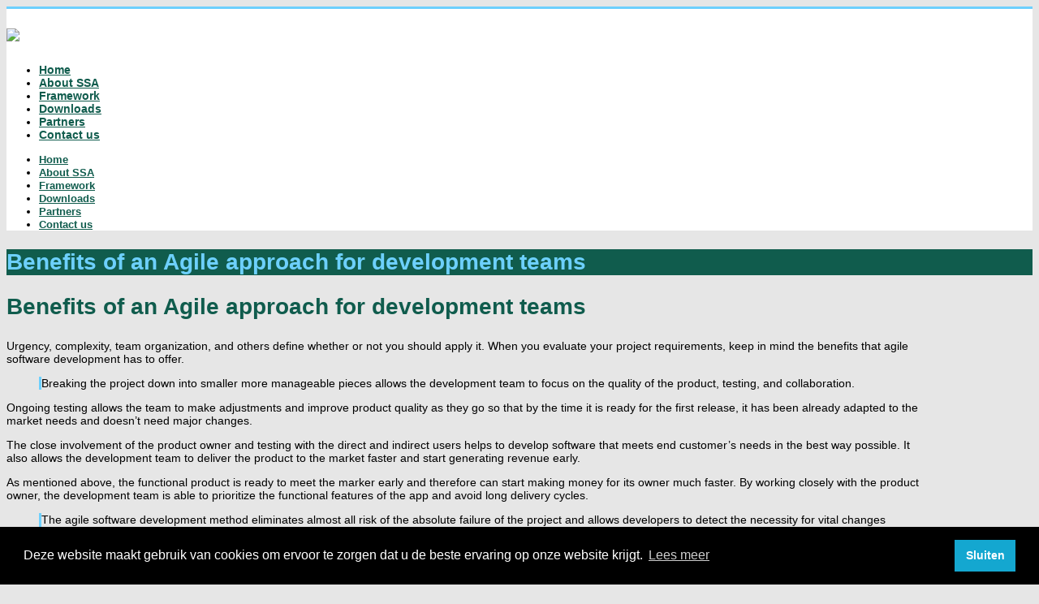

--- FILE ---
content_type: text/html; charset=UTF-8
request_url: https://securesoftwarealliance.org/benefits-of-an-agile-approach-for-development-teams/
body_size: 15643
content:
<!DOCTYPE html>
<!--[if IE 7]>
<html class="ie ie7" lang="nl-NL">
<![endif]-->
<!--[if IE 8]>
<html class="ie ie8" lang="nl-NL">
<![endif]-->
<!--[if !(IE 7) & !(IE 8)]><!-->
<html lang="nl-NL">
<!--<![endif]-->
<head>

	<meta charset="UTF-8" />
	<meta name="viewport" content="width=device-width" />
	
	<link rel="profile" href="http://gmpg.org/xfn/11" />
	<link rel="pingback" href="https://securesoftwarealliance.org/xmlrpc.php" />
	
	<script type="text/javascript">
/* <![CDATA[ */
(()=>{var e={};e.g=function(){if("object"==typeof globalThis)return globalThis;try{return this||new Function("return this")()}catch(e){if("object"==typeof window)return window}}(),function({ampUrl:n,isCustomizePreview:t,isAmpDevMode:r,noampQueryVarName:o,noampQueryVarValue:s,disabledStorageKey:i,mobileUserAgents:a,regexRegex:c}){if("undefined"==typeof sessionStorage)return;const d=new RegExp(c);if(!a.some((e=>{const n=e.match(d);return!(!n||!new RegExp(n[1],n[2]).test(navigator.userAgent))||navigator.userAgent.includes(e)})))return;e.g.addEventListener("DOMContentLoaded",(()=>{const e=document.getElementById("amp-mobile-version-switcher");if(!e)return;e.hidden=!1;const n=e.querySelector("a[href]");n&&n.addEventListener("click",(()=>{sessionStorage.removeItem(i)}))}));const g=r&&["paired-browsing-non-amp","paired-browsing-amp"].includes(window.name);if(sessionStorage.getItem(i)||t||g)return;const u=new URL(location.href),m=new URL(n);m.hash=u.hash,u.searchParams.has(o)&&s===u.searchParams.get(o)?sessionStorage.setItem(i,"1"):m.href!==u.href&&(window.stop(),location.replace(m.href))}({"ampUrl":"https:\/\/securesoftwarealliance.org\/benefits-of-an-agile-approach-for-development-teams\/?amp=1","noampQueryVarName":"noamp","noampQueryVarValue":"mobile","disabledStorageKey":"amp_mobile_redirect_disabled","mobileUserAgents":["Mobile","Android","Silk\/","Kindle","BlackBerry","Opera Mini","Opera Mobi"],"regexRegex":"^\\\/((?:.|\\n)+)\\\/([i]*)$","isCustomizePreview":false,"isAmpDevMode":false})})();
/* ]]> */
</script>
<title>Benefits of an Agile approach for development teams &#8211; Secure Software Alliance</title>
<meta name='robots' content='max-image-preview:large' />
<link rel='dns-prefetch' href='//fonts.googleapis.com' />
<link rel="alternate" type="application/rss+xml" title="Secure Software Alliance &raquo; feed" href="https://securesoftwarealliance.org/feed/" />
<link rel="alternate" type="application/rss+xml" title="Secure Software Alliance &raquo; reacties feed" href="https://securesoftwarealliance.org/comments/feed/" />
<link rel="alternate" title="oEmbed (JSON)" type="application/json+oembed" href="https://securesoftwarealliance.org/wp-json/oembed/1.0/embed?url=https%3A%2F%2Fsecuresoftwarealliance.org%2Fbenefits-of-an-agile-approach-for-development-teams%2F" />
<link rel="alternate" title="oEmbed (XML)" type="text/xml+oembed" href="https://securesoftwarealliance.org/wp-json/oembed/1.0/embed?url=https%3A%2F%2Fsecuresoftwarealliance.org%2Fbenefits-of-an-agile-approach-for-development-teams%2F&#038;format=xml" />
<style id='wp-img-auto-sizes-contain-inline-css' type='text/css'>
img:is([sizes=auto i],[sizes^="auto," i]){contain-intrinsic-size:3000px 1500px}
/*# sourceURL=wp-img-auto-sizes-contain-inline-css */
</style>
<style id='wp-emoji-styles-inline-css' type='text/css'>

	img.wp-smiley, img.emoji {
		display: inline !important;
		border: none !important;
		box-shadow: none !important;
		height: 1em !important;
		width: 1em !important;
		margin: 0 0.07em !important;
		vertical-align: -0.1em !important;
		background: none !important;
		padding: 0 !important;
	}
/*# sourceURL=wp-emoji-styles-inline-css */
</style>
<style id='wp-block-library-inline-css' type='text/css'>
:root{--wp-block-synced-color:#7a00df;--wp-block-synced-color--rgb:122,0,223;--wp-bound-block-color:var(--wp-block-synced-color);--wp-editor-canvas-background:#ddd;--wp-admin-theme-color:#007cba;--wp-admin-theme-color--rgb:0,124,186;--wp-admin-theme-color-darker-10:#006ba1;--wp-admin-theme-color-darker-10--rgb:0,107,160.5;--wp-admin-theme-color-darker-20:#005a87;--wp-admin-theme-color-darker-20--rgb:0,90,135;--wp-admin-border-width-focus:2px}@media (min-resolution:192dpi){:root{--wp-admin-border-width-focus:1.5px}}.wp-element-button{cursor:pointer}:root .has-very-light-gray-background-color{background-color:#eee}:root .has-very-dark-gray-background-color{background-color:#313131}:root .has-very-light-gray-color{color:#eee}:root .has-very-dark-gray-color{color:#313131}:root .has-vivid-green-cyan-to-vivid-cyan-blue-gradient-background{background:linear-gradient(135deg,#00d084,#0693e3)}:root .has-purple-crush-gradient-background{background:linear-gradient(135deg,#34e2e4,#4721fb 50%,#ab1dfe)}:root .has-hazy-dawn-gradient-background{background:linear-gradient(135deg,#faaca8,#dad0ec)}:root .has-subdued-olive-gradient-background{background:linear-gradient(135deg,#fafae1,#67a671)}:root .has-atomic-cream-gradient-background{background:linear-gradient(135deg,#fdd79a,#004a59)}:root .has-nightshade-gradient-background{background:linear-gradient(135deg,#330968,#31cdcf)}:root .has-midnight-gradient-background{background:linear-gradient(135deg,#020381,#2874fc)}:root{--wp--preset--font-size--normal:16px;--wp--preset--font-size--huge:42px}.has-regular-font-size{font-size:1em}.has-larger-font-size{font-size:2.625em}.has-normal-font-size{font-size:var(--wp--preset--font-size--normal)}.has-huge-font-size{font-size:var(--wp--preset--font-size--huge)}.has-text-align-center{text-align:center}.has-text-align-left{text-align:left}.has-text-align-right{text-align:right}.has-fit-text{white-space:nowrap!important}#end-resizable-editor-section{display:none}.aligncenter{clear:both}.items-justified-left{justify-content:flex-start}.items-justified-center{justify-content:center}.items-justified-right{justify-content:flex-end}.items-justified-space-between{justify-content:space-between}.screen-reader-text{border:0;clip-path:inset(50%);height:1px;margin:-1px;overflow:hidden;padding:0;position:absolute;width:1px;word-wrap:normal!important}.screen-reader-text:focus{background-color:#ddd;clip-path:none;color:#444;display:block;font-size:1em;height:auto;left:5px;line-height:normal;padding:15px 23px 14px;text-decoration:none;top:5px;width:auto;z-index:100000}html :where(.has-border-color){border-style:solid}html :where([style*=border-top-color]){border-top-style:solid}html :where([style*=border-right-color]){border-right-style:solid}html :where([style*=border-bottom-color]){border-bottom-style:solid}html :where([style*=border-left-color]){border-left-style:solid}html :where([style*=border-width]){border-style:solid}html :where([style*=border-top-width]){border-top-style:solid}html :where([style*=border-right-width]){border-right-style:solid}html :where([style*=border-bottom-width]){border-bottom-style:solid}html :where([style*=border-left-width]){border-left-style:solid}html :where(img[class*=wp-image-]){height:auto;max-width:100%}:where(figure){margin:0 0 1em}html :where(.is-position-sticky){--wp-admin--admin-bar--position-offset:var(--wp-admin--admin-bar--height,0px)}@media screen and (max-width:600px){html :where(.is-position-sticky){--wp-admin--admin-bar--position-offset:0px}}

/*# sourceURL=wp-block-library-inline-css */
</style><style id='wp-block-paragraph-inline-css' type='text/css'>
.is-small-text{font-size:.875em}.is-regular-text{font-size:1em}.is-large-text{font-size:2.25em}.is-larger-text{font-size:3em}.has-drop-cap:not(:focus):first-letter{float:left;font-size:8.4em;font-style:normal;font-weight:100;line-height:.68;margin:.05em .1em 0 0;text-transform:uppercase}body.rtl .has-drop-cap:not(:focus):first-letter{float:none;margin-left:.1em}p.has-drop-cap.has-background{overflow:hidden}:root :where(p.has-background){padding:1.25em 2.375em}:where(p.has-text-color:not(.has-link-color)) a{color:inherit}p.has-text-align-left[style*="writing-mode:vertical-lr"],p.has-text-align-right[style*="writing-mode:vertical-rl"]{rotate:180deg}
/*# sourceURL=https://securesoftwarealliance.org/wp-includes/blocks/paragraph/style.min.css */
</style>
<style id='wp-block-quote-inline-css' type='text/css'>
.wp-block-quote{box-sizing:border-box;overflow-wrap:break-word}.wp-block-quote.is-large:where(:not(.is-style-plain)),.wp-block-quote.is-style-large:where(:not(.is-style-plain)){margin-bottom:1em;padding:0 1em}.wp-block-quote.is-large:where(:not(.is-style-plain)) p,.wp-block-quote.is-style-large:where(:not(.is-style-plain)) p{font-size:1.5em;font-style:italic;line-height:1.6}.wp-block-quote.is-large:where(:not(.is-style-plain)) cite,.wp-block-quote.is-large:where(:not(.is-style-plain)) footer,.wp-block-quote.is-style-large:where(:not(.is-style-plain)) cite,.wp-block-quote.is-style-large:where(:not(.is-style-plain)) footer{font-size:1.125em;text-align:right}.wp-block-quote>cite{display:block}
/*# sourceURL=https://securesoftwarealliance.org/wp-includes/blocks/quote/style.min.css */
</style>
<style id='global-styles-inline-css' type='text/css'>
:root{--wp--preset--aspect-ratio--square: 1;--wp--preset--aspect-ratio--4-3: 4/3;--wp--preset--aspect-ratio--3-4: 3/4;--wp--preset--aspect-ratio--3-2: 3/2;--wp--preset--aspect-ratio--2-3: 2/3;--wp--preset--aspect-ratio--16-9: 16/9;--wp--preset--aspect-ratio--9-16: 9/16;--wp--preset--color--black: #000000;--wp--preset--color--cyan-bluish-gray: #abb8c3;--wp--preset--color--white: #ffffff;--wp--preset--color--pale-pink: #f78da7;--wp--preset--color--vivid-red: #cf2e2e;--wp--preset--color--luminous-vivid-orange: #ff6900;--wp--preset--color--luminous-vivid-amber: #fcb900;--wp--preset--color--light-green-cyan: #7bdcb5;--wp--preset--color--vivid-green-cyan: #00d084;--wp--preset--color--pale-cyan-blue: #8ed1fc;--wp--preset--color--vivid-cyan-blue: #0693e3;--wp--preset--color--vivid-purple: #9b51e0;--wp--preset--gradient--vivid-cyan-blue-to-vivid-purple: linear-gradient(135deg,rgb(6,147,227) 0%,rgb(155,81,224) 100%);--wp--preset--gradient--light-green-cyan-to-vivid-green-cyan: linear-gradient(135deg,rgb(122,220,180) 0%,rgb(0,208,130) 100%);--wp--preset--gradient--luminous-vivid-amber-to-luminous-vivid-orange: linear-gradient(135deg,rgb(252,185,0) 0%,rgb(255,105,0) 100%);--wp--preset--gradient--luminous-vivid-orange-to-vivid-red: linear-gradient(135deg,rgb(255,105,0) 0%,rgb(207,46,46) 100%);--wp--preset--gradient--very-light-gray-to-cyan-bluish-gray: linear-gradient(135deg,rgb(238,238,238) 0%,rgb(169,184,195) 100%);--wp--preset--gradient--cool-to-warm-spectrum: linear-gradient(135deg,rgb(74,234,220) 0%,rgb(151,120,209) 20%,rgb(207,42,186) 40%,rgb(238,44,130) 60%,rgb(251,105,98) 80%,rgb(254,248,76) 100%);--wp--preset--gradient--blush-light-purple: linear-gradient(135deg,rgb(255,206,236) 0%,rgb(152,150,240) 100%);--wp--preset--gradient--blush-bordeaux: linear-gradient(135deg,rgb(254,205,165) 0%,rgb(254,45,45) 50%,rgb(107,0,62) 100%);--wp--preset--gradient--luminous-dusk: linear-gradient(135deg,rgb(255,203,112) 0%,rgb(199,81,192) 50%,rgb(65,88,208) 100%);--wp--preset--gradient--pale-ocean: linear-gradient(135deg,rgb(255,245,203) 0%,rgb(182,227,212) 50%,rgb(51,167,181) 100%);--wp--preset--gradient--electric-grass: linear-gradient(135deg,rgb(202,248,128) 0%,rgb(113,206,126) 100%);--wp--preset--gradient--midnight: linear-gradient(135deg,rgb(2,3,129) 0%,rgb(40,116,252) 100%);--wp--preset--font-size--small: 13px;--wp--preset--font-size--medium: 20px;--wp--preset--font-size--large: 36px;--wp--preset--font-size--x-large: 42px;--wp--preset--spacing--20: 0.44rem;--wp--preset--spacing--30: 0.67rem;--wp--preset--spacing--40: 1rem;--wp--preset--spacing--50: 1.5rem;--wp--preset--spacing--60: 2.25rem;--wp--preset--spacing--70: 3.38rem;--wp--preset--spacing--80: 5.06rem;--wp--preset--shadow--natural: 6px 6px 9px rgba(0, 0, 0, 0.2);--wp--preset--shadow--deep: 12px 12px 50px rgba(0, 0, 0, 0.4);--wp--preset--shadow--sharp: 6px 6px 0px rgba(0, 0, 0, 0.2);--wp--preset--shadow--outlined: 6px 6px 0px -3px rgb(255, 255, 255), 6px 6px rgb(0, 0, 0);--wp--preset--shadow--crisp: 6px 6px 0px rgb(0, 0, 0);}:where(.is-layout-flex){gap: 0.5em;}:where(.is-layout-grid){gap: 0.5em;}body .is-layout-flex{display: flex;}.is-layout-flex{flex-wrap: wrap;align-items: center;}.is-layout-flex > :is(*, div){margin: 0;}body .is-layout-grid{display: grid;}.is-layout-grid > :is(*, div){margin: 0;}:where(.wp-block-columns.is-layout-flex){gap: 2em;}:where(.wp-block-columns.is-layout-grid){gap: 2em;}:where(.wp-block-post-template.is-layout-flex){gap: 1.25em;}:where(.wp-block-post-template.is-layout-grid){gap: 1.25em;}.has-black-color{color: var(--wp--preset--color--black) !important;}.has-cyan-bluish-gray-color{color: var(--wp--preset--color--cyan-bluish-gray) !important;}.has-white-color{color: var(--wp--preset--color--white) !important;}.has-pale-pink-color{color: var(--wp--preset--color--pale-pink) !important;}.has-vivid-red-color{color: var(--wp--preset--color--vivid-red) !important;}.has-luminous-vivid-orange-color{color: var(--wp--preset--color--luminous-vivid-orange) !important;}.has-luminous-vivid-amber-color{color: var(--wp--preset--color--luminous-vivid-amber) !important;}.has-light-green-cyan-color{color: var(--wp--preset--color--light-green-cyan) !important;}.has-vivid-green-cyan-color{color: var(--wp--preset--color--vivid-green-cyan) !important;}.has-pale-cyan-blue-color{color: var(--wp--preset--color--pale-cyan-blue) !important;}.has-vivid-cyan-blue-color{color: var(--wp--preset--color--vivid-cyan-blue) !important;}.has-vivid-purple-color{color: var(--wp--preset--color--vivid-purple) !important;}.has-black-background-color{background-color: var(--wp--preset--color--black) !important;}.has-cyan-bluish-gray-background-color{background-color: var(--wp--preset--color--cyan-bluish-gray) !important;}.has-white-background-color{background-color: var(--wp--preset--color--white) !important;}.has-pale-pink-background-color{background-color: var(--wp--preset--color--pale-pink) !important;}.has-vivid-red-background-color{background-color: var(--wp--preset--color--vivid-red) !important;}.has-luminous-vivid-orange-background-color{background-color: var(--wp--preset--color--luminous-vivid-orange) !important;}.has-luminous-vivid-amber-background-color{background-color: var(--wp--preset--color--luminous-vivid-amber) !important;}.has-light-green-cyan-background-color{background-color: var(--wp--preset--color--light-green-cyan) !important;}.has-vivid-green-cyan-background-color{background-color: var(--wp--preset--color--vivid-green-cyan) !important;}.has-pale-cyan-blue-background-color{background-color: var(--wp--preset--color--pale-cyan-blue) !important;}.has-vivid-cyan-blue-background-color{background-color: var(--wp--preset--color--vivid-cyan-blue) !important;}.has-vivid-purple-background-color{background-color: var(--wp--preset--color--vivid-purple) !important;}.has-black-border-color{border-color: var(--wp--preset--color--black) !important;}.has-cyan-bluish-gray-border-color{border-color: var(--wp--preset--color--cyan-bluish-gray) !important;}.has-white-border-color{border-color: var(--wp--preset--color--white) !important;}.has-pale-pink-border-color{border-color: var(--wp--preset--color--pale-pink) !important;}.has-vivid-red-border-color{border-color: var(--wp--preset--color--vivid-red) !important;}.has-luminous-vivid-orange-border-color{border-color: var(--wp--preset--color--luminous-vivid-orange) !important;}.has-luminous-vivid-amber-border-color{border-color: var(--wp--preset--color--luminous-vivid-amber) !important;}.has-light-green-cyan-border-color{border-color: var(--wp--preset--color--light-green-cyan) !important;}.has-vivid-green-cyan-border-color{border-color: var(--wp--preset--color--vivid-green-cyan) !important;}.has-pale-cyan-blue-border-color{border-color: var(--wp--preset--color--pale-cyan-blue) !important;}.has-vivid-cyan-blue-border-color{border-color: var(--wp--preset--color--vivid-cyan-blue) !important;}.has-vivid-purple-border-color{border-color: var(--wp--preset--color--vivid-purple) !important;}.has-vivid-cyan-blue-to-vivid-purple-gradient-background{background: var(--wp--preset--gradient--vivid-cyan-blue-to-vivid-purple) !important;}.has-light-green-cyan-to-vivid-green-cyan-gradient-background{background: var(--wp--preset--gradient--light-green-cyan-to-vivid-green-cyan) !important;}.has-luminous-vivid-amber-to-luminous-vivid-orange-gradient-background{background: var(--wp--preset--gradient--luminous-vivid-amber-to-luminous-vivid-orange) !important;}.has-luminous-vivid-orange-to-vivid-red-gradient-background{background: var(--wp--preset--gradient--luminous-vivid-orange-to-vivid-red) !important;}.has-very-light-gray-to-cyan-bluish-gray-gradient-background{background: var(--wp--preset--gradient--very-light-gray-to-cyan-bluish-gray) !important;}.has-cool-to-warm-spectrum-gradient-background{background: var(--wp--preset--gradient--cool-to-warm-spectrum) !important;}.has-blush-light-purple-gradient-background{background: var(--wp--preset--gradient--blush-light-purple) !important;}.has-blush-bordeaux-gradient-background{background: var(--wp--preset--gradient--blush-bordeaux) !important;}.has-luminous-dusk-gradient-background{background: var(--wp--preset--gradient--luminous-dusk) !important;}.has-pale-ocean-gradient-background{background: var(--wp--preset--gradient--pale-ocean) !important;}.has-electric-grass-gradient-background{background: var(--wp--preset--gradient--electric-grass) !important;}.has-midnight-gradient-background{background: var(--wp--preset--gradient--midnight) !important;}.has-small-font-size{font-size: var(--wp--preset--font-size--small) !important;}.has-medium-font-size{font-size: var(--wp--preset--font-size--medium) !important;}.has-large-font-size{font-size: var(--wp--preset--font-size--large) !important;}.has-x-large-font-size{font-size: var(--wp--preset--font-size--x-large) !important;}
/*# sourceURL=global-styles-inline-css */
</style>

<style id='classic-theme-styles-inline-css' type='text/css'>
/*! This file is auto-generated */
.wp-block-button__link{color:#fff;background-color:#32373c;border-radius:9999px;box-shadow:none;text-decoration:none;padding:calc(.667em + 2px) calc(1.333em + 2px);font-size:1.125em}.wp-block-file__button{background:#32373c;color:#fff;text-decoration:none}
/*# sourceURL=/wp-includes/css/classic-themes.min.css */
</style>
<link rel='stylesheet' id='contact-form-7-css' href='https://securesoftwarealliance.org/wp-content/cache/autoptimize/css/autoptimize_single_64ac31699f5326cb3c76122498b76f66.css?ver=6.1.4' type='text/css' media='all' />
<link rel='stylesheet' id='vision-frontend-css' href='https://securesoftwarealliance.org/wp-content/cache/autoptimize/css/autoptimize_single_55062a0149f221a3a7f91eedfd648019.css?ver=1.1.1' type='text/css' media='all' />
<link crossorigin="anonymous" rel='stylesheet' id='OpenSans-css' href='//fonts.googleapis.com/css?family=Open+Sans%3A400italic%2C700italic%2C400%2C700&#038;subset=latin%2Clatin-ext&#038;ver=6.9' type='text/css' media='all' />
<link crossorigin="anonymous" rel='stylesheet' id='PTSans-css' href='//fonts.googleapis.com/css?family=PT+Sans%3A400%2C700%2C400italic%2C700italic&#038;ver=6.9' type='text/css' media='all' />
<link crossorigin="anonymous" rel='stylesheet' id='Raleway-css' href='//fonts.googleapis.com/css?family=Raleway%3A400%2C300%2C500%2C600%2C700%2C800%2C900%2C200%2C100&#038;ver=6.9' type='text/css' media='all' />
<link crossorigin="anonymous" rel='stylesheet' id='CreteRound-css' href='//fonts.googleapis.com/css?family=Crete+Round%3A400%2C400italic&#038;ver=6.9' type='text/css' media='all' />
<link crossorigin="anonymous" rel='stylesheet' id='Lato-css' href='//fonts.googleapis.com/css?family=Lato%3A400%2C400italic%2C700%2C700italic%2C900%2C900italic%2C300italic%2C300%2C100italic%2C100&#038;ver=6.9' type='text/css' media='all' />
<link crossorigin="anonymous" rel='stylesheet' id='RobotoCondensed-css' href='https://fonts.googleapis.com/css?family=Roboto+Condensed%3A400%2C300%2C300italic%2C400italic%2C700%2C700italic&#038;ver=6.9' type='text/css' media='all' />
<link rel='stylesheet' id='magnificPopup-css' href='https://securesoftwarealliance.org/wp-content/themes/agama-pro/assets/css/magnific-popup.min.css?ver=1.0.0' type='text/css' media='all' />
<link rel='stylesheet' id='font-awesome-css' href='https://securesoftwarealliance.org/wp-content/themes/agama-pro/assets/css/font-awesome.min.css?ver=4.6.3' type='text/css' media='all' />
<link rel='stylesheet' id='agama-slider-css' href='https://securesoftwarealliance.org/wp-content/themes/agama-pro/assets/css/camera.min.css?ver=1.3.6' type='text/css' media='all' />
<link rel='stylesheet' id='agama-pro-style-css' href='https://securesoftwarealliance.org/wp-content/cache/autoptimize/css/autoptimize_single_d7023ae1cfff22447f1f6c674781b710.css?ver=1.3.6' type='text/css' media='all' />
<link rel='stylesheet' id='agama-pro-shortcodes-css' href='https://securesoftwarealliance.org/wp-content/cache/autoptimize/css/autoptimize_single_2c3141f5e58c048be1761d694b3735da.css?ver=1.3.6' type='text/css' media='all' />
<link rel='stylesheet' id='animate-css' href='https://securesoftwarealliance.org/wp-content/cache/autoptimize/css/autoptimize_single_c685fbac64c42aa942ee861ac66dad96.css?ver=6.9' type='text/css' media='all' />
<link rel='stylesheet' id='agama-responsive-css' href='https://securesoftwarealliance.org/wp-content/cache/autoptimize/css/autoptimize_single_4e55febbb331c52170f1f19bd06247c3.css?ver=1.3.6' type='text/css' media='all' />
<link crossorigin="anonymous" rel='stylesheet' id='kirki_google_fonts-css' href='https://fonts.googleapis.com/css?family=Crete+Round%3Aregular&#038;subset' type='text/css' media='all' />
<link rel='stylesheet' id='kirki-styles-agama_body_font-css' href='https://securesoftwarealliance.org/wp-content/themes/agama-pro/framework/admin/kirki/assets/css/kirki-styles.css' type='text/css' media='all' />
<style id='kirki-styles-agama_body_font-inline-css' type='text/css'>
body{font-family:Helvetica,Arial,sans-serif;font-weight:400;font-style:normal;font-size:14px;}
/*# sourceURL=kirki-styles-agama_body_font-inline-css */
</style>
<link rel='stylesheet' id='kirki-styles-agama_body_background_color-css' href='https://securesoftwarealliance.org/wp-content/themes/agama-pro/framework/admin/kirki/assets/css/kirki-styles.css' type='text/css' media='all' />
<style id='kirki-styles-agama_body_background_color-inline-css' type='text/css'>
body{background-color:#e6e6e6!important;}
/*# sourceURL=kirki-styles-agama_body_background_color-inline-css */
</style>
<link rel='stylesheet' id='kirki-styles-agama_body_animate_color-css' href='https://securesoftwarealliance.org/wp-content/themes/agama-pro/framework/admin/kirki/assets/css/kirki-styles.css' type='text/css' media='all' />
<style id='kirki-styles-agama_body_animate_color-inline-css' type='text/css'>
body.body_bg_animated{background:rgba(0, 0, 0, 0.7);}
/*# sourceURL=kirki-styles-agama_body_animate_color-inline-css */
</style>
<link rel='stylesheet' id='kirki-styles-agama_primary_color-css' href='https://securesoftwarealliance.org/wp-content/themes/agama-pro/framework/admin/kirki/assets/css/kirki-styles.css' type='text/css' media='all' />
<style id='kirki-styles-agama_primary_color-inline-css' type='text/css'>
.woocommerce{border-top-color:#6DD0FD;border-left-color:#6DD0FD;background:#6DD0FD;color:#6DD0FD;}.thx_msg, #vision-pagination span, .entry-date .entry-date .format-box i, .entry-content .more-link, .format-box i, #comments .comments-title span, #respond .comment-reply-title span{color:#6DD0FD;}.fancy-title.title-bottom-border h1, .fancy-title.title-bottom-border h2, .fancy-title.title-bottom-border h3, .fancy-title.title-bottom-border h4, .fancy-title.title-bottom-border h5, .fancy-title.title-bottom-border h6, .sm-form-control:focus, .cart-product-thumbnail img:hover, #vision-pagination span.current{border-color:#6DD0FD;}input[type="submit"], .button, .button-3d:hover, .tagcloud a:hover, .entry-date .date-box, #respond #submit, .owl-theme .owl-controls .owl-nav [class*=owl-]:hover, .owl-theme .owl-dots .owl-dot span, .testimonial .flex-control-nav li a, #portfolio-filter li.activeFilter a, .feature-box .fbox-icon i, .feature-box .fbox-icon img, #vision-pagination span.current, #toTop:hover{background-color:#6DD0FD;}body:not(.top-bar-out) #top-bar, .top-bar-out .sticky-header, .header_v2 .sticky-header, .top-nav-wrapper, .footer-widgets{border-top-color:#6DD0FD;}.search-form .search-table .search-button input[type="submit"]:hover, .footer-widgets .widget-title:after{background:#6DD0FD;}.entry-content .more-link{border-bottom-color:#6DD0FD;}footer#colophon .site-info a:hover, footer#colophon .social-icons:hover{color:#6DD0FD;}
/*# sourceURL=kirki-styles-agama_primary_color-inline-css */
</style>
<link rel='stylesheet' id='kirki-styles-agama_link_color-css' href='https://securesoftwarealliance.org/wp-content/themes/agama-pro/framework/admin/kirki/assets/css/kirki-styles.css' type='text/css' media='all' />
<style id='kirki-styles-agama_link_color-inline-css' type='text/css'>
a, #vision-pagination a, {color:#EFA907;}
/*# sourceURL=kirki-styles-agama_link_color-inline-css */
</style>
<link rel='stylesheet' id='kirki-styles-agama_link_hover_color-css' href='https://securesoftwarealliance.org/wp-content/themes/agama-pro/framework/admin/kirki/assets/css/kirki-styles.css' type='text/css' media='all' />
<style id='kirki-styles-agama_link_hover_color-inline-css' type='text/css'>
a:hover, h1 a:hover, h2 a:hover, h3 a:hover, h4 a:hover, h5 a:hover, h6 a:hover, .entry-title a:hover, .single-line-meta a:hover, .widget-area .widget a:hover, footer[role="contentinfo"] a:hover, .product_title h3:hover, #portfolio-filter li a:hover, .portfolio-desc h3 a:hover, .portfolio-overlay a:hover, nav[role="navigation"]:hover, nav[role="navigation"] .nav-next a:hover, nav[role="navigation"] .nav-previous a:hover, a[rel="next"]:hover, a[rel="prev"]:hover, #secondary .cat-item a:hover{color:#6DD0FD;}
/*# sourceURL=kirki-styles-agama_link_hover_color-inline-css */
</style>
<link rel='stylesheet' id='kirki-styles-agama_heading_h1_font-css' href='https://securesoftwarealliance.org/wp-content/themes/agama-pro/framework/admin/kirki/assets/css/kirki-styles.css' type='text/css' media='all' />
<style id='kirki-styles-agama_heading_h1_font-inline-css' type='text/css'>
h1, h1 a{font-family:Helvetica,Arial,sans-serif;font-weight:700;font-style:normal;font-size:28px;}
/*# sourceURL=kirki-styles-agama_heading_h1_font-inline-css */
</style>
<link rel='stylesheet' id='kirki-styles-agama_h1_color-css' href='https://securesoftwarealliance.org/wp-content/themes/agama-pro/framework/admin/kirki/assets/css/kirki-styles.css' type='text/css' media='all' />
<style id='kirki-styles-agama_h1_color-inline-css' type='text/css'>
h1, h1 a{color:#105C4D;}
/*# sourceURL=kirki-styles-agama_h1_color-inline-css */
</style>
<link rel='stylesheet' id='kirki-styles-agama_heading_h2_font-css' href='https://securesoftwarealliance.org/wp-content/themes/agama-pro/framework/admin/kirki/assets/css/kirki-styles.css' type='text/css' media='all' />
<style id='kirki-styles-agama_heading_h2_font-inline-css' type='text/css'>
h2, h2 a{font-family:Helvetica,Arial,sans-serif;font-weight:700;font-style:normal;font-size:20px;}
/*# sourceURL=kirki-styles-agama_heading_h2_font-inline-css */
</style>
<link rel='stylesheet' id='kirki-styles-agama_h2_color-css' href='https://securesoftwarealliance.org/wp-content/themes/agama-pro/framework/admin/kirki/assets/css/kirki-styles.css' type='text/css' media='all' />
<style id='kirki-styles-agama_h2_color-inline-css' type='text/css'>
h2, h2 a{color:#105C4D;}
/*# sourceURL=kirki-styles-agama_h2_color-inline-css */
</style>
<link rel='stylesheet' id='kirki-styles-agama_heading_h3_font-css' href='https://securesoftwarealliance.org/wp-content/themes/agama-pro/framework/admin/kirki/assets/css/kirki-styles.css' type='text/css' media='all' />
<style id='kirki-styles-agama_heading_h3_font-inline-css' type='text/css'>
h3, h3 a{font-family:Helvetica,Arial,sans-serif;font-weight:600;font-style:normal;font-size:18px;}
/*# sourceURL=kirki-styles-agama_heading_h3_font-inline-css */
</style>
<link rel='stylesheet' id='kirki-styles-agama_h3_color-css' href='https://securesoftwarealliance.org/wp-content/themes/agama-pro/framework/admin/kirki/assets/css/kirki-styles.css' type='text/css' media='all' />
<style id='kirki-styles-agama_h3_color-inline-css' type='text/css'>
h3, h3 a{color:#6DD0FD;}
/*# sourceURL=kirki-styles-agama_h3_color-inline-css */
</style>
<link rel='stylesheet' id='kirki-styles-agama_heading_h4_font-css' href='https://securesoftwarealliance.org/wp-content/themes/agama-pro/framework/admin/kirki/assets/css/kirki-styles.css' type='text/css' media='all' />
<style id='kirki-styles-agama_heading_h4_font-inline-css' type='text/css'>
h4, h4 a{font-family:Helvetica,Arial,sans-serif;font-weight:600;font-style:normal;font-size:14px;}
/*# sourceURL=kirki-styles-agama_heading_h4_font-inline-css */
</style>
<link rel='stylesheet' id='kirki-styles-agama_h4_color-css' href='https://securesoftwarealliance.org/wp-content/themes/agama-pro/framework/admin/kirki/assets/css/kirki-styles.css' type='text/css' media='all' />
<style id='kirki-styles-agama_h4_color-inline-css' type='text/css'>
h4, h4 a{color:#444444;}
/*# sourceURL=kirki-styles-agama_h4_color-inline-css */
</style>
<link rel='stylesheet' id='kirki-styles-agama_heading_h5_font-css' href='https://securesoftwarealliance.org/wp-content/themes/agama-pro/framework/admin/kirki/assets/css/kirki-styles.css' type='text/css' media='all' />
<style id='kirki-styles-agama_heading_h5_font-inline-css' type='text/css'>
h5, h5 a{font-family:Helvetica,Arial,sans-serif;font-weight:600;font-style:normal;font-size:13px;}
/*# sourceURL=kirki-styles-agama_heading_h5_font-inline-css */
</style>
<link rel='stylesheet' id='kirki-styles-agama_h5_color-css' href='https://securesoftwarealliance.org/wp-content/themes/agama-pro/framework/admin/kirki/assets/css/kirki-styles.css' type='text/css' media='all' />
<style id='kirki-styles-agama_h5_color-inline-css' type='text/css'>
h5, h5 a{color:#444;}
/*# sourceURL=kirki-styles-agama_h5_color-inline-css */
</style>
<link rel='stylesheet' id='kirki-styles-agama_heading_h6_font-css' href='https://securesoftwarealliance.org/wp-content/themes/agama-pro/framework/admin/kirki/assets/css/kirki-styles.css' type='text/css' media='all' />
<style id='kirki-styles-agama_heading_h6_font-inline-css' type='text/css'>
h6, h6 a{font-family:Helvetica,Arial,sans-serif;font-weight:600;font-style:normal;font-size:12px;}
/*# sourceURL=kirki-styles-agama_heading_h6_font-inline-css */
</style>
<link rel='stylesheet' id='kirki-styles-agama_h6_color-css' href='https://securesoftwarealliance.org/wp-content/themes/agama-pro/framework/admin/kirki/assets/css/kirki-styles.css' type='text/css' media='all' />
<style id='kirki-styles-agama_h6_color-inline-css' type='text/css'>
h6, h6 a{color:#444;}
/*# sourceURL=kirki-styles-agama_h6_color-inline-css */
</style>
<link rel='stylesheet' id='kirki-styles-agama_header_top_margin-css' href='https://securesoftwarealliance.org/wp-content/themes/agama-pro/framework/admin/kirki/assets/css/kirki-styles.css' type='text/css' media='all' />
<style id='kirki-styles-agama_header_top_margin-inline-css' type='text/css'>
body:not(.header_v2):not(.header_v3) #main-wrapper{margin-top:0px;}
/*# sourceURL=kirki-styles-agama_header_top_margin-inline-css */
</style>
<link rel='stylesheet' id='kirki-styles-agama_header_inner_margin-css' href='https://securesoftwarealliance.org/wp-content/themes/agama-pro/framework/admin/kirki/assets/css/kirki-styles.css' type='text/css' media='all' />
<style id='kirki-styles-agama_header_inner_margin-inline-css' type='text/css'>
header.header_v1 hgroup{margin-top:24px;margin-bottom:24px;}
/*# sourceURL=kirki-styles-agama_header_inner_margin-inline-css */
</style>
<link rel='stylesheet' id='kirki-styles-agama_header_top_border_size-css' href='https://securesoftwarealliance.org/wp-content/themes/agama-pro/framework/admin/kirki/assets/css/kirki-styles.css' type='text/css' media='all' />
<style id='kirki-styles-agama_header_top_border_size-inline-css' type='text/css'>
body:not(.top-bar-out) #top-bar, .top-bar-out .sticky-header, body.header_v2:not(.header_transparent) .sticky-header, .top-nav-wrapper{border-top-width:3px;}
/*# sourceURL=kirki-styles-agama_header_top_border_size-inline-css */
</style>
<link rel='stylesheet' id='kirki-styles-agama_header_top_border_style-css' href='https://securesoftwarealliance.org/wp-content/themes/agama-pro/framework/admin/kirki/assets/css/kirki-styles.css' type='text/css' media='all' />
<style id='kirki-styles-agama_header_top_border_style-inline-css' type='text/css'>
body:not(.top-bar-out) #top-bar, .top-bar-out .sticky-header, .header_v2 .sticky-header, .top-nav-wrapper{border-top-style:solid;}
/*# sourceURL=kirki-styles-agama_header_top_border_style-inline-css */
</style>
<link rel='stylesheet' id='kirki-styles-agama_logo_max_height-css' href='https://securesoftwarealliance.org/wp-content/themes/agama-pro/framework/admin/kirki/assets/css/kirki-styles.css' type='text/css' media='all' />
<style id='kirki-styles-agama_logo_max_height-inline-css' type='text/css'>
#masthead .logo{max-height:120px;}
/*# sourceURL=kirki-styles-agama_logo_max_height-inline-css */
</style>
<link rel='stylesheet' id='kirki-styles-agama_header_logo_color-css' href='https://securesoftwarealliance.org/wp-content/themes/agama-pro/framework/admin/kirki/assets/css/kirki-styles.css' type='text/css' media='all' />
<style id='kirki-styles-agama_header_logo_color-inline-css' type='text/css'>
#masthead .site-title a{color:#105C4D;}
/*# sourceURL=kirki-styles-agama_header_logo_color-inline-css */
</style>
<link rel='stylesheet' id='kirki-styles-agama_header_bg_color-css' href='https://securesoftwarealliance.org/wp-content/themes/agama-pro/framework/admin/kirki/assets/css/kirki-styles.css' type='text/css' media='all' />
<style id='kirki-styles-agama_header_bg_color-inline-css' type='text/css'>
#masthead, .sticky-header-shrink, #masthead nav:not(.mobile-menu) ul.sub-menu{background-color:rgba(255, 255, 255, 1);}
/*# sourceURL=kirki-styles-agama_header_bg_color-inline-css */
</style>
<link rel='stylesheet' id='kirki-styles-agama_transparent_header_shrink_bg_color-css' href='https://securesoftwarealliance.org/wp-content/themes/agama-pro/framework/admin/kirki/assets/css/kirki-styles.css' type='text/css' media='all' />
<style id='kirki-styles-agama_transparent_header_shrink_bg_color-inline-css' type='text/css'>
header.header_v2 .sticky-header-shrink{background-color:rgba(255, 255, 255, .95);}header.header_v3 .sticky-header-shrink{background-color:rgba(255, 255, 255, .95);}
/*# sourceURL=kirki-styles-agama_transparent_header_shrink_bg_color-inline-css */
</style>
<link rel='stylesheet' id='kirki-styles-agama_header_bg_image_repeat-css' href='https://securesoftwarealliance.org/wp-content/themes/agama-pro/framework/admin/kirki/assets/css/kirki-styles.css' type='text/css' media='all' />
<style id='kirki-styles-agama_header_bg_image_repeat-inline-css' type='text/css'>
#masthead, .sticky-header-shrink, #masthead nav ul.sub-menu, #masthead .mobile-menu{background-repeat:no-repeat;}
/*# sourceURL=kirki-styles-agama_header_bg_image_repeat-inline-css */
</style>
<link rel='stylesheet' id='kirki-styles-agama_header_bg_image_size-css' href='https://securesoftwarealliance.org/wp-content/themes/agama-pro/framework/admin/kirki/assets/css/kirki-styles.css' type='text/css' media='all' />
<style id='kirki-styles-agama_header_bg_image_size-inline-css' type='text/css'>
#masthead, .sticky-header-shrink, #masthead nav ul.sub-menu, #masthead .mobile-menu{-webkit-background-size:inherit;-moz-background-size:inherit;-ms-background-size:inherit;-o-background-size:inherit;background-size:inherit;}
/*# sourceURL=kirki-styles-agama_header_bg_image_size-inline-css */
</style>
<link rel='stylesheet' id='kirki-styles-agama_header_bg_image_attachment-css' href='https://securesoftwarealliance.org/wp-content/themes/agama-pro/framework/admin/kirki/assets/css/kirki-styles.css' type='text/css' media='all' />
<style id='kirki-styles-agama_header_bg_image_attachment-inline-css' type='text/css'>
#masthead, .sticky-header-shrink, #masthead nav ul.sub-menu, #masthead .mobile-menu{background-attachment:inherit;}
/*# sourceURL=kirki-styles-agama_header_bg_image_attachment-inline-css */
</style>
<link rel='stylesheet' id='kirki-styles-agama_header_bg_image_position-css' href='https://securesoftwarealliance.org/wp-content/themes/agama-pro/framework/admin/kirki/assets/css/kirki-styles.css' type='text/css' media='all' />
<style id='kirki-styles-agama_header_bg_image_position-inline-css' type='text/css'>
#masthead, .sticky-header-shrink, #masthead nav ul.sub-menu, #masthead .mobile-menu{background-position:inherit;}
/*# sourceURL=kirki-styles-agama_header_bg_image_position-inline-css */
</style>
<link rel='stylesheet' id='kirki-styles-agama_navigation_top_font-css' href='https://securesoftwarealliance.org/wp-content/themes/agama-pro/framework/admin/kirki/assets/css/kirki-styles.css' type='text/css' media='all' />
<style id='kirki-styles-agama_navigation_top_font-inline-css' type='text/css'>
#masthead .agama-top-nav a{font-family:Helvetica,Arial,sans-serif;font-weight:400;font-style:normal;font-size:14px;}
/*# sourceURL=kirki-styles-agama_navigation_top_font-inline-css */
</style>
<link rel='stylesheet' id='kirki-styles-agama_navigation_top_links_color-css' href='https://securesoftwarealliance.org/wp-content/themes/agama-pro/framework/admin/kirki/assets/css/kirki-styles.css' type='text/css' media='all' />
<style id='kirki-styles-agama_navigation_top_links_color-inline-css' type='text/css'>
#masthead .agama-top-nav a{color:#7EC8F5;}
/*# sourceURL=kirki-styles-agama_navigation_top_links_color-inline-css */
</style>
<link rel='stylesheet' id='kirki-styles-agama_navigation_top_links_hover_color-css' href='https://securesoftwarealliance.org/wp-content/themes/agama-pro/framework/admin/kirki/assets/css/kirki-styles.css' type='text/css' media='all' />
<style id='kirki-styles-agama_navigation_top_links_hover_color-inline-css' type='text/css'>
#masthead .agama-top-nav a:hover{color:#333;}
/*# sourceURL=kirki-styles-agama_navigation_top_links_hover_color-inline-css */
</style>
<link rel='stylesheet' id='kirki-styles-agama_navigation_primary_font-css' href='https://securesoftwarealliance.org/wp-content/themes/agama-pro/framework/admin/kirki/assets/css/kirki-styles.css' type='text/css' media='all' />
<style id='kirki-styles-agama_navigation_primary_font-inline-css' type='text/css'>
#masthead .agama-primary-nav a{font-family:Helvetica,Arial,sans-serif;font-weight:700;font-style:normal;font-size:14px;}
/*# sourceURL=kirki-styles-agama_navigation_primary_font-inline-css */
</style>
<link rel='stylesheet' id='kirki-styles-agama_navigation_primary_links_color-css' href='https://securesoftwarealliance.org/wp-content/themes/agama-pro/framework/admin/kirki/assets/css/kirki-styles.css' type='text/css' media='all' />
<style id='kirki-styles-agama_navigation_primary_links_color-inline-css' type='text/css'>
#masthead .agama-primary-nav a{color:#105C4D;}
/*# sourceURL=kirki-styles-agama_navigation_primary_links_color-inline-css */
</style>
<link rel='stylesheet' id='kirki-styles-agama_navigation_primary_links_hover_color-css' href='https://securesoftwarealliance.org/wp-content/themes/agama-pro/framework/admin/kirki/assets/css/kirki-styles.css' type='text/css' media='all' />
<style id='kirki-styles-agama_navigation_primary_links_hover_color-inline-css' type='text/css'>
#masthead .agama-primary-nav a:hover{color:#6DD0FD;}
/*# sourceURL=kirki-styles-agama_navigation_primary_links_hover_color-inline-css */
</style>
<link rel='stylesheet' id='kirki-styles-agama_mobile_navigation_font-css' href='https://securesoftwarealliance.org/wp-content/themes/agama-pro/framework/admin/kirki/assets/css/kirki-styles.css' type='text/css' media='all' />
<style id='kirki-styles-agama_mobile_navigation_font-inline-css' type='text/css'>
nav.mobile-menu ul li a{font-family:Helvetica,Arial,sans-serif;font-weight:700;font-style:normal;font-size:13px;}
/*# sourceURL=kirki-styles-agama_mobile_navigation_font-inline-css */
</style>
<link rel='stylesheet' id='kirki-styles-agama_mobile_nav_bg_color-css' href='https://securesoftwarealliance.org/wp-content/themes/agama-pro/framework/admin/kirki/assets/css/kirki-styles.css' type='text/css' media='all' />
<style id='kirki-styles-agama_mobile_nav_bg_color-inline-css' type='text/css'>
nav.mobile-menu{background:#FFFFFF;}
/*# sourceURL=kirki-styles-agama_mobile_nav_bg_color-inline-css */
</style>
<link rel='stylesheet' id='kirki-styles-agama_mobile_nav_link_color-css' href='https://securesoftwarealliance.org/wp-content/themes/agama-pro/framework/admin/kirki/assets/css/kirki-styles.css' type='text/css' media='all' />
<style id='kirki-styles-agama_mobile_nav_link_color-inline-css' type='text/css'>
nav.mobile-menu ul li a{color:#105C4D;}
/*# sourceURL=kirki-styles-agama_mobile_nav_link_color-inline-css */
</style>
<link rel='stylesheet' id='kirki-styles-agama_mobile_nav_link_hover_color-css' href='https://securesoftwarealliance.org/wp-content/themes/agama-pro/framework/admin/kirki/assets/css/kirki-styles.css' type='text/css' media='all' />
<style id='kirki-styles-agama_mobile_nav_link_hover_color-inline-css' type='text/css'>
nav.mobile-menu ul li a:hover{color:#6DD0FD;}
/*# sourceURL=kirki-styles-agama_mobile_nav_link_hover_color-inline-css */
</style>
<link rel='stylesheet' id='kirki-styles-agama_slider_title_1_typo-css' href='https://securesoftwarealliance.org/wp-content/themes/agama-pro/framework/admin/kirki/assets/css/kirki-styles.css' type='text/css' media='all' />
<style id='kirki-styles-agama_slider_title_1_typo-inline-css' type='text/css'>
#agama_slider .slide-1 h2.slide-title{font-family:Helvetica,Arial,sans-serif;font-weight:700;font-style:normal;font-size:40px;color:#FFF;}
/*# sourceURL=kirki-styles-agama_slider_title_1_typo-inline-css */
</style>
<link rel='stylesheet' id='kirki-styles-agama_slider_title_2_typo-css' href='https://securesoftwarealliance.org/wp-content/themes/agama-pro/framework/admin/kirki/assets/css/kirki-styles.css' type='text/css' media='all' />
<style id='kirki-styles-agama_slider_title_2_typo-inline-css' type='text/css'>
#agama_slider .slide-2 h2.slide-title{font-family:Helvetica,Arial,sans-serif;font-weight:700;font-style:normal;font-size:35px;color:#FFF;}
/*# sourceURL=kirki-styles-agama_slider_title_2_typo-inline-css */
</style>
<link rel='stylesheet' id='kirki-styles-agama_slider_title_3_typo-css' href='https://securesoftwarealliance.org/wp-content/themes/agama-pro/framework/admin/kirki/assets/css/kirki-styles.css' type='text/css' media='all' />
<style id='kirki-styles-agama_slider_title_3_typo-inline-css' type='text/css'>
#agama_slider .slide-3 h2.slide-title{font-family:Helvetica,Arial,sans-serif;font-weight:700;font-style:normal;font-size:40px;color:#FFF;}
/*# sourceURL=kirki-styles-agama_slider_title_3_typo-inline-css */
</style>
<link rel='stylesheet' id='kirki-styles-agama_slider_title_4_typo-css' href='https://securesoftwarealliance.org/wp-content/themes/agama-pro/framework/admin/kirki/assets/css/kirki-styles.css' type='text/css' media='all' />
<style id='kirki-styles-agama_slider_title_4_typo-inline-css' type='text/css'>
#agama_slider .slide-4 h2.slide-title{font-family:"Crete Round", Georgia, serif;font-size:46px;color:#fff;}
/*# sourceURL=kirki-styles-agama_slider_title_4_typo-inline-css */
</style>
<link rel='stylesheet' id='kirki-styles-agama_slider_title_5_typo-css' href='https://securesoftwarealliance.org/wp-content/themes/agama-pro/framework/admin/kirki/assets/css/kirki-styles.css' type='text/css' media='all' />
<style id='kirki-styles-agama_slider_title_5_typo-inline-css' type='text/css'>
#agama_slider .slide-5 h2.slide-title{font-family:"Crete Round", Georgia, serif;font-size:46px;color:#fff;}
/*# sourceURL=kirki-styles-agama_slider_title_5_typo-inline-css */
</style>
<link rel='stylesheet' id='kirki-styles-agama_slider_title_6_typo-css' href='https://securesoftwarealliance.org/wp-content/themes/agama-pro/framework/admin/kirki/assets/css/kirki-styles.css' type='text/css' media='all' />
<style id='kirki-styles-agama_slider_title_6_typo-inline-css' type='text/css'>
#agama_slider .slide-6 h2.slide-title{font-family:"Crete Round", Georgia, serif;font-size:46px;color:#fff;}
/*# sourceURL=kirki-styles-agama_slider_title_6_typo-inline-css */
</style>
<link rel='stylesheet' id='kirki-styles-agama_slider_title_7_typo-css' href='https://securesoftwarealliance.org/wp-content/themes/agama-pro/framework/admin/kirki/assets/css/kirki-styles.css' type='text/css' media='all' />
<style id='kirki-styles-agama_slider_title_7_typo-inline-css' type='text/css'>
#agama_slider .slide-7 h2.slide-title{font-family:"Crete Round", Georgia, serif;font-size:46px;color:#fff;}
/*# sourceURL=kirki-styles-agama_slider_title_7_typo-inline-css */
</style>
<link rel='stylesheet' id='kirki-styles-agama_slider_title_8_typo-css' href='https://securesoftwarealliance.org/wp-content/themes/agama-pro/framework/admin/kirki/assets/css/kirki-styles.css' type='text/css' media='all' />
<style id='kirki-styles-agama_slider_title_8_typo-inline-css' type='text/css'>
#agama_slider .slide-8 h2.slide-title{font-family:"Crete Round", Georgia, serif;font-size:46px;color:#fff;}
/*# sourceURL=kirki-styles-agama_slider_title_8_typo-inline-css */
</style>
<link rel='stylesheet' id='kirki-styles-agama_slider_title_9_typo-css' href='https://securesoftwarealliance.org/wp-content/themes/agama-pro/framework/admin/kirki/assets/css/kirki-styles.css' type='text/css' media='all' />
<style id='kirki-styles-agama_slider_title_9_typo-inline-css' type='text/css'>
#agama_slider .slide-9 h2.slide-title{font-family:"Crete Round", Georgia, serif;font-size:46px;color:#fff;}
/*# sourceURL=kirki-styles-agama_slider_title_9_typo-inline-css */
</style>
<link rel='stylesheet' id='kirki-styles-agama_slider_title_10_typo-css' href='https://securesoftwarealliance.org/wp-content/themes/agama-pro/framework/admin/kirki/assets/css/kirki-styles.css' type='text/css' media='all' />
<style id='kirki-styles-agama_slider_title_10_typo-inline-css' type='text/css'>
#agama_slider .slide-10 h2.slide-title{font-family:"Crete Round", Georgia, serif;font-size:46px;color:#fff;}
/*# sourceURL=kirki-styles-agama_slider_title_10_typo-inline-css */
</style>
<link rel='stylesheet' id='kirki-styles-agama_breadcrumb_bg_img_repeat-css' href='https://securesoftwarealliance.org/wp-content/themes/agama-pro/framework/admin/kirki/assets/css/kirki-styles.css' type='text/css' media='all' />
<style id='kirki-styles-agama_breadcrumb_bg_img_repeat-inline-css' type='text/css'>
#page-title, #page-title.page-title-mini{background-repeat:no-repeat;}
/*# sourceURL=kirki-styles-agama_breadcrumb_bg_img_repeat-inline-css */
</style>
<link rel='stylesheet' id='kirki-styles-agama_breadcrumb_bg_img_size-css' href='https://securesoftwarealliance.org/wp-content/themes/agama-pro/framework/admin/kirki/assets/css/kirki-styles.css' type='text/css' media='all' />
<style id='kirki-styles-agama_breadcrumb_bg_img_size-inline-css' type='text/css'>
#page-title, #page-title.page-title-mini{-webkit-background-size:inherit;-moz-background-size:inherit;-ms-background-size:inherit;-o-background-size:inherit;background-size:inherit;}
/*# sourceURL=kirki-styles-agama_breadcrumb_bg_img_size-inline-css */
</style>
<link rel='stylesheet' id='kirki-styles-agama_breadcrumb_bg_img_attachment-css' href='https://securesoftwarealliance.org/wp-content/themes/agama-pro/framework/admin/kirki/assets/css/kirki-styles.css' type='text/css' media='all' />
<style id='kirki-styles-agama_breadcrumb_bg_img_attachment-inline-css' type='text/css'>
#page-title, #page-title.page-title-mini{background-attachment:scroll;}
/*# sourceURL=kirki-styles-agama_breadcrumb_bg_img_attachment-inline-css */
</style>
<link rel='stylesheet' id='kirki-styles-agama_breadcrumb_bg_img_position-css' href='https://securesoftwarealliance.org/wp-content/themes/agama-pro/framework/admin/kirki/assets/css/kirki-styles.css' type='text/css' media='all' />
<style id='kirki-styles-agama_breadcrumb_bg_img_position-inline-css' type='text/css'>
#page-title, #page-title.page-title-mini{background-position:inherit;}
/*# sourceURL=kirki-styles-agama_breadcrumb_bg_img_position-inline-css */
</style>
<link rel='stylesheet' id='kirki-styles-agama_breadcrumb_bg_color-css' href='https://securesoftwarealliance.org/wp-content/themes/agama-pro/framework/admin/kirki/assets/css/kirki-styles.css' type='text/css' media='all' />
<style id='kirki-styles-agama_breadcrumb_bg_color-inline-css' type='text/css'>
#page-title, #page-title.page-title-mini{background-color:#105C4D;}
/*# sourceURL=kirki-styles-agama_breadcrumb_bg_color-inline-css */
</style>
<link rel='stylesheet' id='kirki-styles-agama_breadcrumb_text_color-css' href='https://securesoftwarealliance.org/wp-content/themes/agama-pro/framework/admin/kirki/assets/css/kirki-styles.css' type='text/css' media='all' />
<style id='kirki-styles-agama_breadcrumb_text_color-inline-css' type='text/css'>
#page-title h1, #page-title.page-title-mini h1{color:#6DD0FD;}#page-title ol.breadcrumb li, #page-title.page-title-mini ol.breadcrumb li{color:#6DD0FD;}
/*# sourceURL=kirki-styles-agama_breadcrumb_text_color-inline-css */
</style>
<link rel='stylesheet' id='kirki-styles-agama_breadcrumb_links_color-css' href='https://securesoftwarealliance.org/wp-content/themes/agama-pro/framework/admin/kirki/assets/css/kirki-styles.css' type='text/css' media='all' />
<style id='kirki-styles-agama_breadcrumb_links_color-inline-css' type='text/css'>
#page-title ol.breadcrumb a{color:#ED9242;}
/*# sourceURL=kirki-styles-agama_breadcrumb_links_color-inline-css */
</style>
<link rel='stylesheet' id='kirki-styles-agama_breadcrumb_links_hover_color-css' href='https://securesoftwarealliance.org/wp-content/themes/agama-pro/framework/admin/kirki/assets/css/kirki-styles.css' type='text/css' media='all' />
<style id='kirki-styles-agama_breadcrumb_links_hover_color-inline-css' type='text/css'>
#page-title ol.breadcrumb a:hover{color:#6DD0FD;}
/*# sourceURL=kirki-styles-agama_breadcrumb_links_hover_color-inline-css */
</style>
<link rel='stylesheet' id='kirki-styles-agama_breadcrumb_font-css' href='https://securesoftwarealliance.org/wp-content/themes/agama-pro/framework/admin/kirki/assets/css/kirki-styles.css' type='text/css' media='all' />
<style id='kirki-styles-agama_breadcrumb_font-inline-css' type='text/css'>
#page-title, #page-title.page-title-mini{font-family:Helvetica,Arial,sans-serif;font-weight:700;font-style:normal;}#page-title h1, #page-title.page-title-mini h1{font-family:Helvetica,Arial,sans-serif;font-weight:700;font-style:normal;}#page-title ol.breadcrumb li a, #page-title.page-title-mini ol.breadcrumb li a{font-family:Helvetica,Arial,sans-serif;font-weight:700;font-style:normal;}
/*# sourceURL=kirki-styles-agama_breadcrumb_font-inline-css */
</style>
<link rel='stylesheet' id='kirki-styles-agama_breadcrumb_font_h1-css' href='https://securesoftwarealliance.org/wp-content/themes/agama-pro/framework/admin/kirki/assets/css/kirki-styles.css' type='text/css' media='all' />
<style id='kirki-styles-agama_breadcrumb_font_h1-inline-css' type='text/css'>
#page-title h1, #page-title.page-title-mini h1{font-size:28px;}
/*# sourceURL=kirki-styles-agama_breadcrumb_font_h1-inline-css */
</style>
<link rel='stylesheet' id='kirki-styles-agama_breadcrumb_font_links-css' href='https://securesoftwarealliance.org/wp-content/themes/agama-pro/framework/admin/kirki/assets/css/kirki-styles.css' type='text/css' media='all' />
<style id='kirki-styles-agama_breadcrumb_font_links-inline-css' type='text/css'>
#page-title ol.breadcrumb a, #page-title.page-title-mini ol.breadcrumb a{font-size:12px;}
/*# sourceURL=kirki-styles-agama_breadcrumb_font_links-inline-css */
</style>
<link rel='stylesheet' id='kirki-styles-agama_frontpage_1_img_width-css' href='https://securesoftwarealliance.org/wp-content/themes/agama-pro/framework/admin/kirki/assets/css/kirki-styles.css' type='text/css' media='all' />
<style id='kirki-styles-agama_frontpage_1_img_width-inline-css' type='text/css'>
.fbox-1 img{max-width:100px!important;}
/*# sourceURL=kirki-styles-agama_frontpage_1_img_width-inline-css */
</style>
<link rel='stylesheet' id='kirki-styles-agama_frontpage_2_img_width-css' href='https://securesoftwarealliance.org/wp-content/themes/agama-pro/framework/admin/kirki/assets/css/kirki-styles.css' type='text/css' media='all' />
<style id='kirki-styles-agama_frontpage_2_img_width-inline-css' type='text/css'>
.fbox-2 img{max-width:100px!important;}
/*# sourceURL=kirki-styles-agama_frontpage_2_img_width-inline-css */
</style>
<link rel='stylesheet' id='kirki-styles-agama_frontpage_3_img_width-css' href='https://securesoftwarealliance.org/wp-content/themes/agama-pro/framework/admin/kirki/assets/css/kirki-styles.css' type='text/css' media='all' />
<style id='kirki-styles-agama_frontpage_3_img_width-inline-css' type='text/css'>
.fbox-3 img{max-width:100px!important;}
/*# sourceURL=kirki-styles-agama_frontpage_3_img_width-inline-css */
</style>
<link rel='stylesheet' id='kirki-styles-agama_frontpage_4_img_width-css' href='https://securesoftwarealliance.org/wp-content/themes/agama-pro/framework/admin/kirki/assets/css/kirki-styles.css' type='text/css' media='all' />
<style id='kirki-styles-agama_frontpage_4_img_width-inline-css' type='text/css'>
.fbox-4 img{max-width:100px!important;}
/*# sourceURL=kirki-styles-agama_frontpage_4_img_width-inline-css */
</style>
<link rel='stylesheet' id='kirki-styles-agama_frontpage_5_img_width-css' href='https://securesoftwarealliance.org/wp-content/themes/agama-pro/framework/admin/kirki/assets/css/kirki-styles.css' type='text/css' media='all' />
<style id='kirki-styles-agama_frontpage_5_img_width-inline-css' type='text/css'>
.fbox-5 img{max-width:100px!important;}
/*# sourceURL=kirki-styles-agama_frontpage_5_img_width-inline-css */
</style>
<link rel='stylesheet' id='kirki-styles-agama_frontpage_6_img_width-css' href='https://securesoftwarealliance.org/wp-content/themes/agama-pro/framework/admin/kirki/assets/css/kirki-styles.css' type='text/css' media='all' />
<style id='kirki-styles-agama_frontpage_6_img_width-inline-css' type='text/css'>
.fbox-6 img{max-width:100px!important;}
/*# sourceURL=kirki-styles-agama_frontpage_6_img_width-inline-css */
</style>
<link rel='stylesheet' id='kirki-styles-agama_frontpage_7_img_width-css' href='https://securesoftwarealliance.org/wp-content/themes/agama-pro/framework/admin/kirki/assets/css/kirki-styles.css' type='text/css' media='all' />
<style id='kirki-styles-agama_frontpage_7_img_width-inline-css' type='text/css'>
.fbox-7 img{max-width:100px!important;}
/*# sourceURL=kirki-styles-agama_frontpage_7_img_width-inline-css */
</style>
<link rel='stylesheet' id='kirki-styles-agama_frontpage_8_img_width-css' href='https://securesoftwarealliance.org/wp-content/themes/agama-pro/framework/admin/kirki/assets/css/kirki-styles.css' type='text/css' media='all' />
<style id='kirki-styles-agama_frontpage_8_img_width-inline-css' type='text/css'>
.fbox-8 img{max-width:100px!important;}
/*# sourceURL=kirki-styles-agama_frontpage_8_img_width-inline-css */
</style>
<link rel='stylesheet' id='kirki-styles-agama_footer_widget_bg_color-css' href='https://securesoftwarealliance.org/wp-content/themes/agama-pro/framework/admin/kirki/assets/css/kirki-styles.css' type='text/css' media='all' />
<style id='kirki-styles-agama_footer_widget_bg_color-inline-css' type='text/css'>
.footer-widgets{background-color:#105C4D;}
/*# sourceURL=kirki-styles-agama_footer_widget_bg_color-inline-css */
</style>
<link rel='stylesheet' id='kirki-styles-agama_footer_bottom_bg_color-css' href='https://securesoftwarealliance.org/wp-content/themes/agama-pro/framework/admin/kirki/assets/css/kirki-styles.css' type='text/css' media='all' />
<style id='kirki-styles-agama_footer_bottom_bg_color-inline-css' type='text/css'>
footer[role=contentinfo]{background-color:#6DD0FD;}
/*# sourceURL=kirki-styles-agama_footer_bottom_bg_color-inline-css */
</style>
<link rel='stylesheet' id='kirki-styles-agama_footer_widgets_heading_font-css' href='https://securesoftwarealliance.org/wp-content/themes/agama-pro/framework/admin/kirki/assets/css/kirki-styles.css' type='text/css' media='all' />
<style id='kirki-styles-agama_footer_widgets_heading_font-inline-css' type='text/css'>
.footer-widgets .widget h3{font-family:Helvetica,Arial,sans-serif;font-weight:700;font-style:normal;font-size:14px;}
/*# sourceURL=kirki-styles-agama_footer_widgets_heading_font-inline-css */
</style>
<link rel='stylesheet' id='kirki-styles-agama_footer_widgets_body_font-css' href='https://securesoftwarealliance.org/wp-content/themes/agama-pro/framework/admin/kirki/assets/css/kirki-styles.css' type='text/css' media='all' />
<style id='kirki-styles-agama_footer_widgets_body_font-inline-css' type='text/css'>
.footer-widgets .widget ul li{font-family:Helvetica,Arial,sans-serif;font-weight:400;font-style:normal;font-size:14px;}
/*# sourceURL=kirki-styles-agama_footer_widgets_body_font-inline-css */
</style>
<link rel='stylesheet' id='kirki-styles-agama_footer_font-css' href='https://securesoftwarealliance.org/wp-content/themes/agama-pro/framework/admin/kirki/assets/css/kirki-styles.css' type='text/css' media='all' />
<style id='kirki-styles-agama_footer_font-inline-css' type='text/css'>
footer .site-info{font-family:Helvetica,Arial,sans-serif;font-weight:400;font-style:normal;font-size:14px;}
/*# sourceURL=kirki-styles-agama_footer_font-inline-css */
</style>
<link rel='stylesheet' id='kirki-styles-agama_header_logo_hover_color-css' href='https://securesoftwarealliance.org/wp-content/themes/agama-pro/framework/admin/kirki/assets/css/kirki-styles.css' type='text/css' media='all' />
<style id='kirki-styles-agama_header_logo_hover_color-inline-css' type='text/css'>
#masthead .site-title a:hover{color:#6DD0FD;}
/*# sourceURL=kirki-styles-agama_header_logo_hover_color-inline-css */
</style>
<link rel='stylesheet' id='kirki-styles-agama_logo_font-css' href='https://securesoftwarealliance.org/wp-content/themes/agama-pro/framework/admin/kirki/assets/css/kirki-styles.css' type='text/css' media='all' />
<style id='kirki-styles-agama_logo_font-inline-css' type='text/css'>
#masthead .site-title a{font-family:Helvetica,Arial,sans-serif;font-weight:700;font-style:normal;font-size:24px;}
/*# sourceURL=kirki-styles-agama_logo_font-inline-css */
</style>
<link rel='stylesheet' id='kirki-styles-agama_logo_shrink_font-css' href='https://securesoftwarealliance.org/wp-content/themes/agama-pro/framework/admin/kirki/assets/css/kirki-styles.css' type='text/css' media='all' />
<style id='kirki-styles-agama_logo_shrink_font-inline-css' type='text/css'>
#masthead .sticky-header-shrink .site-title a{font-size:19px;}
/*# sourceURL=kirki-styles-agama_logo_shrink_font-inline-css */
</style>
<script type="text/javascript" src="https://securesoftwarealliance.org/wp-includes/js/jquery/jquery.min.js?ver=3.7.1" id="jquery-core-js"></script>
<script type="text/javascript" src="https://securesoftwarealliance.org/wp-includes/js/jquery/jquery-migrate.min.js?ver=3.4.1" id="jquery-migrate-js"></script>
<script type="text/javascript" src="https://securesoftwarealliance.org/wp-content/plugins/vision-core/assets/js/shortcodes.js?ver=1.1.1" id="vision-shortcodes-js"></script>
<script type="text/javascript" id="agama-plugins-js-extra">
/* <![CDATA[ */
var plugin = {"niceScroll":"0","Slider":"1"};
//# sourceURL=agama-plugins-js-extra
/* ]]> */
</script>
<script type="text/javascript" src="https://securesoftwarealliance.org/wp-content/themes/agama-pro/assets/js/plugins.js?ver=1.3.6" id="agama-plugins-js"></script>
<link rel="https://api.w.org/" href="https://securesoftwarealliance.org/wp-json/" /><link rel="alternate" title="JSON" type="application/json" href="https://securesoftwarealliance.org/wp-json/wp/v2/posts/1500" /><link rel="EditURI" type="application/rsd+xml" title="RSD" href="https://securesoftwarealliance.org/xmlrpc.php?rsd" />
<meta name="generator" content="WordPress 6.9" />
<link rel="canonical" href="https://securesoftwarealliance.org/benefits-of-an-agile-approach-for-development-teams/" />
<link rel='shortlink' href='https://securesoftwarealliance.org/?p=1500' />
<link rel="alternate" type="text/html" media="only screen and (max-width: 640px)" href="https://securesoftwarealliance.org/benefits-of-an-agile-approach-for-development-teams/?amp=1"><!--[if lt IE 9]><script src="https://securesoftwarealliance.org/wp-content/themes/agama-pro/assets/js/html5.js"></script><![endif]-->	
	<style type="text/css" id="agama-customize-css">
	
	
	#main-wrapper { max-width: 100%; }
	.site-header .sticky-header .sticky-header-inner,
	.vision-row,
	.footer-sub-wrapper {
		max-width: 1200px;
	}
	#page-title .container {
		width: 1200px;
	}

	
	
	#masthead .sticky-header-shrink .logo {
		max-height: 62px !important;
	}

	
	.comment-content .comment-author cite {
		background-color: #6DD0FD;
		border: 1px solid #6DD0FD;
	}

		blockquote {
		border-left: 3px solid #6DD0FD;
	}
	
		.top-navigation li ul,
	.main-navigation li ul,
	.main-navigation .current-menu-item > a,
	.main-navigation .current-menu-ancestor > a,
	.main-navigation .current_page_item > a,
	.main-navigation .current_page_ancestor > a {
		border-bottom: 3px solid #6DD0FD;
	}
	.top-navigation li ul li a:hover,
	.top-navigation li ul li a:focus,
	.main-navigation li ul li a:hover {
		border-left: 3px solid #6DD0FD;
	}

	body:not(.header_transparent) .sticky-nav > li.current_page_item,
	body:not(.header_transparent) .sticky-nav > li.current-menu-item {
		border-bottom: 3px solid #6DD0FD;
	}
	.sticky-nav > li > ul {
		border-bottom: 3px solid #6DD0FD;
	}
	.sticky-nav > li > ul.sub-menu > li:hover {
		border-left: 3px solid #6DD0FD;
	}
	.sticky-nav > ul > li > ul > li > ul,
	.sticky-nav > li > ul > li > ul {
		border-bottom: 3px solid #6DD0FD;
	}
	.sticky-nav > ul > li > ul > li > ul > li:hover,
	.sticky-nav > li > ul > li > ul > li:hover {
		border-right: 3px solid #6DD0FD;
	}
	
	
	
	.vision_tabs #tabs li.active a {
		border-top: 3px solid #6DD0FD;
	}

	
	
	

		</style>
	<link rel="amphtml" href="https://securesoftwarealliance.org/benefits-of-an-agile-approach-for-development-teams/?amp=1"><style>#amp-mobile-version-switcher{left:0;position:absolute;width:100%;z-index:100}#amp-mobile-version-switcher>a{background-color:#444;border:0;color:#eaeaea;display:block;font-family:-apple-system,BlinkMacSystemFont,Segoe UI,Roboto,Oxygen-Sans,Ubuntu,Cantarell,Helvetica Neue,sans-serif;font-size:16px;font-weight:600;padding:15px 0;text-align:center;-webkit-text-decoration:none;text-decoration:none}#amp-mobile-version-switcher>a:active,#amp-mobile-version-switcher>a:focus,#amp-mobile-version-switcher>a:hover{-webkit-text-decoration:underline;text-decoration:underline}</style><link rel="icon" href="https://securesoftwarealliance.org/wp-content/uploads/2020/03/cropped-saa-logo3-32x32.jpg" sizes="32x32" />
<link rel="icon" href="https://securesoftwarealliance.org/wp-content/uploads/2020/03/cropped-saa-logo3-192x192.jpg" sizes="192x192" />
<link rel="apple-touch-icon" href="https://securesoftwarealliance.org/wp-content/uploads/2020/03/cropped-saa-logo3-180x180.jpg" />
<meta name="msapplication-TileImage" content="https://securesoftwarealliance.org/wp-content/uploads/2020/03/cropped-saa-logo3-270x270.jpg" />
		<style type="text/css" id="wp-custom-css">
			/*
Je kunt hier je eigen CSS toevoegen.

Klik op het help icoon om meer te leren.
*/

.fancy-title {
    margin-top: 30px;
}
.fancy-title h2 {
    line-height:1.3em;
}
.entry-content .single-line-meta {
display: none;
}
.w3eden .table {
display: none !important;
}
.breadcrumb {
display: none;
}
a[rel=author] {
display: none;
}

.sticky-header .logo {
    margin-top: -35px;
}
input.wpcf7-form-control.wpcf7-submit:hover {
background-color: black;
color: #fff;
}
input.wpcf7-form-control.wpcf7-submit {
color: #fff;
}
.accordion-content {
	min-height:380px;
}

button, input, select, textarea {

    border: 1px solid #ccc;
    font-family: inherit;
    padding: 10px !important;
    padding: 0.428571429rem;
    font-size: 1.2em;
}

.home .col-md-9 {
width:95% !important;
} 

.col-md-9 {
width:95% !important;
} 

@media screen and (max-width: 990px) {
.book img {
	float: none !important;
}
}

		</style>
		    <link rel="stylesheet" type="text/css" href="//cdnjs.cloudflare.com/ajax/libs/cookieconsent2/3.1.0/cookieconsent.min.css" />
<script src="//cdnjs.cloudflare.com/ajax/libs/cookieconsent2/3.1.0/cookieconsent.min.js"></script>
<script>
window.addEventListener("load", function(){
window.cookieconsent.initialise({
  "palette": {
    "popup": {
      "background": "#000"
    },
    "button": {
      "background": "#14a7d0"
    }
  },
  "content": {
    "message": "Deze website maakt gebruik van cookies om ervoor te zorgen dat u de beste ervaring op onze website krijgt.",
    "dismiss": "Sluiten",
    "link": "Lees meer",
    "href": "http://www.securesoftwarealliance.org/Privacyverklaring.pdf"
  }
})});
</script>

</head>

<body class="wp-singular post-template-default single single-post postid-1500 single-format-standard wp-theme-agama-pro header_v1 custom-font-enabled single-author">

<!-- Main Wrappe -->
<div id="main-wrapper">
	
	<!-- Header -->
	<header id="masthead" class="site-header header_v1" role="banner">
	
		<!-- Top Wrapper -->
<div class="top-nav-wrapper">
	
	<div class="top-nav-sub-wrapper">
		
				<nav id="top-navigation" class="top-navigation agama-top-nav pull-left" role="navigation">
			
						
		</nav><!-- .top-navigation -->
				
				
	</div>
	
</div><!-- Top Wrapper End -->

<hgroup>
			<a href="https://securesoftwarealliance.org/" title="Secure Software Alliance">
			<img src="https://securesoftwarealliance.org/wp-content/uploads/2020/03/saa-logo3.jpg" class="logo">
		</a>
		
	<div class="mobile-menu-icons clear">
		<a href="#mobile-menu" data-toggle="collapse" class="mobile-menu-toggle collapsed"></a>
			</div>
	
</hgroup>

<nav id="site-navigation" class="main-navigation agama-primary-nav clear" role="navigation">
	<div class="main-navigation-sub-wrapper">
		<div class="navigation-icons">
			<div class="navigationicons-divider"></div>
			
													
		</div>
		<ul id="menu-top-menu" class="nav-menu"><li id="menu-item-9" class="menu-item menu-item-type-post_type menu-item-object-page menu-item-home menu-item-9"><a href="https://securesoftwarealliance.org/">Home</a></li>
<li id="menu-item-8" class="menu-item menu-item-type-post_type menu-item-object-page menu-item-8"><a href="https://securesoftwarealliance.org/about-secure-software-alliance/">About SSA</a></li>
<li id="menu-item-14" class="menu-item menu-item-type-post_type menu-item-object-page menu-item-14"><a href="https://securesoftwarealliance.org/framework-secure-software/">Framework</a></li>
<li id="menu-item-731" class="menu-item menu-item-type-custom menu-item-object-custom menu-item-731"><a href="https://securesoftwarealliance.org/agile-secure-software-lifecycle-management-secure/">Downloads</a></li>
<li id="menu-item-18" class="menu-item menu-item-type-post_type menu-item-object-page menu-item-18"><a href="https://securesoftwarealliance.org/partners/">Partners</a></li>
<li id="menu-item-72" class="menu-item menu-item-type-post_type menu-item-object-page menu-item-72"><a href="https://securesoftwarealliance.org/contact-us/">Contact us</a></li>
</ul>	</div>
</nav><!-- #main-navigation -->

			<!-- Mobile Navigation -->
			<nav class="mobile-menu collapse">
				<ul id="menu-top-menu-1" class="menu"><li class="menu-item menu-item-type-post_type menu-item-object-page menu-item-home menu-item-9"><a href="https://securesoftwarealliance.org/">Home</a></li>
<li class="menu-item menu-item-type-post_type menu-item-object-page menu-item-8"><a href="https://securesoftwarealliance.org/about-secure-software-alliance/">About SSA</a></li>
<li class="menu-item menu-item-type-post_type menu-item-object-page menu-item-14"><a href="https://securesoftwarealliance.org/framework-secure-software/">Framework</a></li>
<li class="menu-item menu-item-type-custom menu-item-object-custom menu-item-731"><a href="https://securesoftwarealliance.org/agile-secure-software-lifecycle-management-secure/">Downloads</a></li>
<li class="menu-item menu-item-type-post_type menu-item-object-page menu-item-18"><a href="https://securesoftwarealliance.org/partners/">Partners</a></li>
<li class="menu-item menu-item-type-post_type menu-item-object-page menu-item-72"><a href="https://securesoftwarealliance.org/contact-us/">Contact us</a></li>
</ul>																</nav><!-- Mobile Navigation End -->
				
				
		
		
	</header><!-- / Header -->
	
	
	
		
	
	
	

	
	
					
				<!-- Breadcrumb -->
				<section id="page-title" class="page-title-mini page-title-pattern-custom">

					<div class="container clearfix">
						<h1><span class="page-title-custom">Benefits of an Agile approach for development teams</span></h1>						<ol class="breadcrumb">
							<li><a href="https://securesoftwarealliance.org/">Home</a></li>
								<li class="active">Benefits of an Agile approach for development teams</li>						</ol>
					</div>

				</section><!-- / Breadcrumb -->
		
	<div id="page" class="hfeed site">
		<div id="main" class="wrapper">
			<div class="vision-row clearfix">
													
	<!-- Single Article -->
	<div id="primary" class="site-content col-md-9">
		<div id="content" role="main">

							
				<!-- Article Wrapper -->
				<div class="article-wrapper small_thumbs-style">
					<article id="post-1500" class="post-1500 post type-post status-publish format-standard hentry category-practices">
						<div class="article-entry-wrapper">
						
														
							<!-- Entry Content -->
							<div class="entry-content">
								
																	<h1 class="entry-title">Benefits of an Agile approach for development teams</h1>
																
								<p class="single-line-meta">
				By <span class="vcard"><span class="fn"><a href="https://securesoftwarealliance.org/" title="Bezoek de site van Barry Derksen" rel="author external">Barry Derksen</a></span></span><span class="inline-sep">|</span><span>december 2, 2020</span></p>								
								
<p>Urgency, complexity, team organization,&nbsp;and others define whether or not you should apply it. When you evaluate your project requirements, keep in mind the benefits that agile software development has to offer.</p>



<blockquote class="wp-block-quote is-layout-flow wp-block-quote-is-layout-flow"><p>Breaking the project down into smaller more manageable pieces allows the development team to focus on the quality of the product, testing, and collaboration.</p></blockquote>



<p></p>



<p>Ongoing testing allows the team to make adjustments and improve product quality as they go so that by the time it is ready for the first release, it has been already adapted to the market needs and doesn’t need major changes.</p>



<p>The close involvement of the product owner and testing with the direct and indirect users helps to develop software that meets end customer’s needs in the best way possible. It also allows the development team to deliver the product to the market faster and start generating revenue early.</p>



<p>As mentioned above, the functional product is ready to meet the marker early and therefore can start making money for its owner much faster. By working closely with the product owner, the development team is able to prioritize the functional features of the app and avoid long delivery cycles.</p>



<blockquote class="wp-block-quote is-layout-flow wp-block-quote-is-layout-flow"><p>The agile software development method eliminates almost all risk of the absolute failure of the project and allows developers to detect the necessity for vital changes during the early stages of the project.</p></blockquote>



<p></p>



<p>The mindset that accepts changes as new challenges and the direction for improvement and errors as the necessary information to learn from also helps the team to stay motivated and not get discouraged by smaller setbacks.</p>



<p>The collaborative culture of agile software development helps the teams to get their work done faster and minimize the need for going back to fix major defects. Dividing work into smaller chunks and testing it as soon as possible optimizes the product delivery and helps to narrow down the timeline.</p>



<p>Adaptability or flexibility of this approach is what gained it so many supporters. It allows the project to navigate the changing market and business needs without the necessity to implement core changes, which saves both time and money for the clients.</p>
								
																
																	
									<div class="si-share clearfix"><span>Share this Post:</span><div><a href="https://www.facebook.com/sharer/sharer.php?u=https://securesoftwarealliance.org/benefits-of-an-agile-approach-for-development-teams/" class="social-icon si-borderless si-facebook" data-toggle="tooltip" data-placement="top" title="Facebook" target="_blank"><i class="fa fa-facebook"></i><i class="fa fa-facebook"></i></a><a href="https://twitter.com/intent/tweet?url=https://securesoftwarealliance.org/benefits-of-an-agile-approach-for-development-teams/" class="social-icon si-borderless si-twitter" data-toggle="tooltip" data-placement="top" title="Twitter" target="_blank"><i class="fa fa-twitter"></i><i class="fa fa-twitter"></i></a><a href="https://plus.google.com/share?url=https://securesoftwarealliance.org/benefits-of-an-agile-approach-for-development-teams/" class="social-icon si-borderless si-google" data-toggle="tooltip" data-placement="top" title="Google+" target="_blank"><i class="fa fa-google-plus"></i><i class="fa fa-google-plus"></i></a><a href="mailto:?&subject=Benefits of an Agile approach for development teams&body=https://securesoftwarealliance.org/benefits-of-an-agile-approach-for-development-teams/" class="social-icon si-borderless si-email3" data-toggle="tooltip" data-placement="top" title="Email" target="_blank"><i class="fa fa-at"></i><i class="fa fa-at"></i></a></div></div>									
																
															
							</div><!-- Entry Content End -->
						
						
							<!-- Entry Meta -->
							<footer class="entry-meta">
																							</footer><!-- Entry Meta End -->
						
						</div>
					</article>
				</div><!-- Article Wrapper End -->
				
				<!-- Article Navigation -->
				<nav class="nav-single">
					<h3 class="assistive-text">Post navigation</h3>
					<span class="nav-previous"><a href="https://securesoftwarealliance.org/software-at-greater-risk/" rel="prev"><span class="meta-nav">&larr;</span> Why is software at greater risk?</a></span>
					<span class="nav-next"><a href="https://securesoftwarealliance.org/ssa-webinar-at-nederland-digitaal-2021/" rel="next">SSA webinar at Nederland Digitaal <span class="meta-nav">&rarr;</span></a></span>
				</nav><!-- Article Navigation End -->
				
				
			
		</div>
	</div>--<!-- Single Article End -->


				<!-- Sidebar -->
			<div id="secondary" class="widget-area col-md-3" role="complementary">
				
		<aside id="recent-posts-3" class="widget widget_recent_entries">
		<h3 class="widget-title">News</h3>
		<ul>
											<li>
					<a href="https://securesoftwarealliance.org/integrating-it-governance-for-a-secure-future/">Integrating IT Governance for a Secure Future</a>
									</li>
											<li>
					<a href="https://securesoftwarealliance.org/cyber-booke/">Cyber Booked Event &#8211; May 23</a>
									</li>
											<li>
					<a href="https://securesoftwarealliance.org/ssa-bij-business-originals/">SSA bij Business Originals</a>
									</li>
											<li>
					<a href="https://securesoftwarealliance.org/barry-derksen-nico-kaagbaseline-informatiebeveiliging-overheid-bio-gebaseerd-op-de-iso-270022022/">Boek: Baseline Informatiebeveiliging Overheid (BIO) gebaseerd op de ISO 27002:2022</a>
									</li>
											<li>
					<a href="https://securesoftwarealliance.org/two-popular-agile-methodologies-for-software-development-teams/">Two popular Agile methodologies for software development teams</a>
									</li>
					</ul>

		</aside>			</div><!-- Sidebar End -->
	
		
			
													
			</div><!-- .container -->
		</div><!-- #main .wrapper -->
	</div><!-- #page -->
	
	<div id="footer-wrapper">
	
				<div class="footer-widgets">
			<div class="container">
				
								<div class="col-md-3">
					<aside id="text-4" class="widget widget_text"><h3 class="widget-title">Contact</h3>			<div class="textwidget"><p><b><font color="#EDA436">Telephone:<br />
+31 70 41 90 309</font><br />
<br />
<a href="https://www.securesoftwarealliance.org/contact-us/"><font color="#EDA436">Contact SSA here</font></a></b><br />
<br />
<a href="https://www.securesoftwarealliance.org/Privacyverklaring.pdf">Privacy statement</a></p>
</div>
		</aside>				</div>
								
								<div class="col-md-3">
					
		<aside id="recent-posts-5" class="widget widget_recent_entries">
		<h3 class="widget-title">News and blogs</h3>
		<ul>
											<li>
					<a href="https://securesoftwarealliance.org/integrating-it-governance-for-a-secure-future/">Integrating IT Governance for a Secure Future</a>
									</li>
											<li>
					<a href="https://securesoftwarealliance.org/cyber-booke/">Cyber Booked Event &#8211; May 23</a>
									</li>
											<li>
					<a href="https://securesoftwarealliance.org/ssa-bij-business-originals/">SSA bij Business Originals</a>
									</li>
					</ul>

		</aside>				</div>
								
								<div class="col-md-3">
					<aside id="text-3" class="widget widget_text"><h3 class="widget-title">Opening</h3>			<div class="textwidget"><p><b>Regular opening hours:</b><br />
Monday - Friday: 9am to 5pm<br />
<br />
If you would like to visit us, please<br />
contact us for an appointment.</p>
</div>
		</aside>				</div>
								
								<div class="col-md-3">
					<aside id="text-5" class="widget widget_text"><h3 class="widget-title">Location</h3>			<div class="textwidget"><p><b>Address:</b><br />
Maanweg 174, 8th floor<br />
2516 AB Den Haag<br />
Netherlands</p>
</div>
		</aside>				</div>
								
			</div>
		</div><!-- .footer-widgets -->
				
				
		<footer id="colophon" class="clear" role="contentinfo">
			<div class="footer-sub-wrapper clear">
				<div class="site-info col-md-6">
					2020 © Secure Software Alliance (SSA)				</div><!-- .site-info -->
				
								<div class="social col-md-6">
					<a class="social-icons phone" href="tel:+31 70 419 03 09‬" target="_blank" data-toggle="tooltip" data-placement="top" title="Phone"></a><a class="social-icons linkedin" href="https://www.linkedin.com/company/secure-software-alliance" target="_blank" data-toggle="tooltip" data-placement="top" title="Linkedin"></a><a class="social-icons email" href="mailto:danny.onwezen@securesoftwarealliance.org" target="_blank" data-toggle="tooltip" data-placement="top" title="Email"></a>				</div>
							</div>
		</footer><!-- #colophon -->
	
	</div>
	
</div><!-- .main-wrapper -->

	<a id="toTop"><i class="fa fa-angle-up"></i></a>
<script type="speculationrules">
{"prefetch":[{"source":"document","where":{"and":[{"href_matches":"/*"},{"not":{"href_matches":["/wp-*.php","/wp-admin/*","/wp-content/uploads/*","/wp-content/*","/wp-content/plugins/*","/wp-content/themes/agama-pro/*","/*\\?(.+)"]}},{"not":{"selector_matches":"a[rel~=\"nofollow\"]"}},{"not":{"selector_matches":".no-prefetch, .no-prefetch a"}}]},"eagerness":"conservative"}]}
</script>
		<div id="amp-mobile-version-switcher" hidden>
			<a rel="" href="https://securesoftwarealliance.org/benefits-of-an-agile-approach-for-development-teams/?amp=1">
				Ga naar mobiele versie			</a>
		</div>

				<script type="text/javascript" src="https://securesoftwarealliance.org/wp-includes/js/dist/hooks.min.js?ver=dd5603f07f9220ed27f1" id="wp-hooks-js"></script>
<script type="text/javascript" src="https://securesoftwarealliance.org/wp-includes/js/dist/i18n.min.js?ver=c26c3dc7bed366793375" id="wp-i18n-js"></script>
<script type="text/javascript" id="wp-i18n-js-after">
/* <![CDATA[ */
wp.i18n.setLocaleData( { 'text direction\u0004ltr': [ 'ltr' ] } );
//# sourceURL=wp-i18n-js-after
/* ]]> */
</script>
<script type="text/javascript" src="https://securesoftwarealliance.org/wp-content/plugins/contact-form-7/includes/swv/js/index.js?ver=6.1.4" id="swv-js"></script>
<script type="text/javascript" id="contact-form-7-js-translations">
/* <![CDATA[ */
( function( domain, translations ) {
	var localeData = translations.locale_data[ domain ] || translations.locale_data.messages;
	localeData[""].domain = domain;
	wp.i18n.setLocaleData( localeData, domain );
} )( "contact-form-7", {"translation-revision-date":"2025-11-30 09:13:36+0000","generator":"GlotPress\/4.0.3","domain":"messages","locale_data":{"messages":{"":{"domain":"messages","plural-forms":"nplurals=2; plural=n != 1;","lang":"nl"},"This contact form is placed in the wrong place.":["Dit contactformulier staat op de verkeerde plek."],"Error:":["Fout:"]}},"comment":{"reference":"includes\/js\/index.js"}} );
//# sourceURL=contact-form-7-js-translations
/* ]]> */
</script>
<script type="text/javascript" id="contact-form-7-js-before">
/* <![CDATA[ */
var wpcf7 = {
    "api": {
        "root": "https:\/\/securesoftwarealliance.org\/wp-json\/",
        "namespace": "contact-form-7\/v1"
    },
    "cached": 1
};
//# sourceURL=contact-form-7-js-before
/* ]]> */
</script>
<script type="text/javascript" src="https://securesoftwarealliance.org/wp-content/plugins/contact-form-7/includes/js/index.js?ver=6.1.4" id="contact-form-7-js"></script>
<script type="text/javascript" id="agama-functions-js-extra">
/* <![CDATA[ */
var agama_pro = {"is_admin_bar_showing":"","header_style":"v1","header_transparent":"1","logo_align":"left","header_image":"1","niceScroll":"0","primary_color":"#6DD0FD","header_top_margin":"0","slider":"1","slider_loader":"bar","slider_time":"7000","slider_height":"40","slider_img_1":"https://www.securesoftwarealliance.org/wp-content/uploads/2017/05/ssa-banner2.jpg","slider_img_2":"https://www.securesoftwarealliance.org/wp-content/uploads/2017/05/secure-software-alliance2.jpg","slider_img_3":"https://www.securesoftwarealliance.org/wp-content/uploads/2017/05/ssaalliance4.jpg","slider_img_4":"","slider_img_5":"","slider_img_6":"","slider_img_7":"","slider_img_8":"","slider_img_9":"","slider_img_10":""};
//# sourceURL=agama-functions-js-extra
/* ]]> */
</script>
<script type="text/javascript" src="https://securesoftwarealliance.org/wp-content/themes/agama-pro/assets/js/functions.js?ver=1.3.6" id="agama-functions-js"></script>
<script id="wp-emoji-settings" type="application/json">
{"baseUrl":"https://s.w.org/images/core/emoji/17.0.2/72x72/","ext":".png","svgUrl":"https://s.w.org/images/core/emoji/17.0.2/svg/","svgExt":".svg","source":{"concatemoji":"https://securesoftwarealliance.org/wp-includes/js/wp-emoji-release.min.js?ver=6.9"}}
</script>
<script type="module">
/* <![CDATA[ */
/*! This file is auto-generated */
const a=JSON.parse(document.getElementById("wp-emoji-settings").textContent),o=(window._wpemojiSettings=a,"wpEmojiSettingsSupports"),s=["flag","emoji"];function i(e){try{var t={supportTests:e,timestamp:(new Date).valueOf()};sessionStorage.setItem(o,JSON.stringify(t))}catch(e){}}function c(e,t,n){e.clearRect(0,0,e.canvas.width,e.canvas.height),e.fillText(t,0,0);t=new Uint32Array(e.getImageData(0,0,e.canvas.width,e.canvas.height).data);e.clearRect(0,0,e.canvas.width,e.canvas.height),e.fillText(n,0,0);const a=new Uint32Array(e.getImageData(0,0,e.canvas.width,e.canvas.height).data);return t.every((e,t)=>e===a[t])}function p(e,t){e.clearRect(0,0,e.canvas.width,e.canvas.height),e.fillText(t,0,0);var n=e.getImageData(16,16,1,1);for(let e=0;e<n.data.length;e++)if(0!==n.data[e])return!1;return!0}function u(e,t,n,a){switch(t){case"flag":return n(e,"\ud83c\udff3\ufe0f\u200d\u26a7\ufe0f","\ud83c\udff3\ufe0f\u200b\u26a7\ufe0f")?!1:!n(e,"\ud83c\udde8\ud83c\uddf6","\ud83c\udde8\u200b\ud83c\uddf6")&&!n(e,"\ud83c\udff4\udb40\udc67\udb40\udc62\udb40\udc65\udb40\udc6e\udb40\udc67\udb40\udc7f","\ud83c\udff4\u200b\udb40\udc67\u200b\udb40\udc62\u200b\udb40\udc65\u200b\udb40\udc6e\u200b\udb40\udc67\u200b\udb40\udc7f");case"emoji":return!a(e,"\ud83e\u1fac8")}return!1}function f(e,t,n,a){let r;const o=(r="undefined"!=typeof WorkerGlobalScope&&self instanceof WorkerGlobalScope?new OffscreenCanvas(300,150):document.createElement("canvas")).getContext("2d",{willReadFrequently:!0}),s=(o.textBaseline="top",o.font="600 32px Arial",{});return e.forEach(e=>{s[e]=t(o,e,n,a)}),s}function r(e){var t=document.createElement("script");t.src=e,t.defer=!0,document.head.appendChild(t)}a.supports={everything:!0,everythingExceptFlag:!0},new Promise(t=>{let n=function(){try{var e=JSON.parse(sessionStorage.getItem(o));if("object"==typeof e&&"number"==typeof e.timestamp&&(new Date).valueOf()<e.timestamp+604800&&"object"==typeof e.supportTests)return e.supportTests}catch(e){}return null}();if(!n){if("undefined"!=typeof Worker&&"undefined"!=typeof OffscreenCanvas&&"undefined"!=typeof URL&&URL.createObjectURL&&"undefined"!=typeof Blob)try{var e="postMessage("+f.toString()+"("+[JSON.stringify(s),u.toString(),c.toString(),p.toString()].join(",")+"));",a=new Blob([e],{type:"text/javascript"});const r=new Worker(URL.createObjectURL(a),{name:"wpTestEmojiSupports"});return void(r.onmessage=e=>{i(n=e.data),r.terminate(),t(n)})}catch(e){}i(n=f(s,u,c,p))}t(n)}).then(e=>{for(const n in e)a.supports[n]=e[n],a.supports.everything=a.supports.everything&&a.supports[n],"flag"!==n&&(a.supports.everythingExceptFlag=a.supports.everythingExceptFlag&&a.supports[n]);var t;a.supports.everythingExceptFlag=a.supports.everythingExceptFlag&&!a.supports.flag,a.supports.everything||((t=a.source||{}).concatemoji?r(t.concatemoji):t.wpemoji&&t.twemoji&&(r(t.twemoji),r(t.wpemoji)))});
//# sourceURL=https://securesoftwarealliance.org/wp-includes/js/wp-emoji-loader.min.js
/* ]]> */
</script>
<script>
  (function(i,s,o,g,r,a,m){i['GoogleAnalyticsObject']=r;i[r]=i[r]||function(){
  (i[r].q=i[r].q||[]).push(arguments)},i[r].l=1*new Date();a=s.createElement(o),
  m=s.getElementsByTagName(o)[0];a.async=1;a.src=g;m.parentNode.insertBefore(a,m)
  })(window,document,'script','https://www.google-analytics.com/analytics.js','ga');

  ga('create', 'UA-1894328-21', 'auto');
  ga('send', 'pageview');

</script>

</body>
</html>

--- FILE ---
content_type: text/plain
request_url: https://www.google-analytics.com/j/collect?v=1&_v=j102&a=1076298572&t=pageview&_s=1&dl=https%3A%2F%2Fsecuresoftwarealliance.org%2Fbenefits-of-an-agile-approach-for-development-teams%2F&ul=en-us%40posix&dt=Benefits%20of%20an%20Agile%20approach%20for%20development%20teams%20%E2%80%93%20Secure%20Software%20Alliance&sr=1280x720&vp=1280x720&_u=IEBAAEABAAAAACAAI~&jid=1355045872&gjid=1008088665&cid=112367065.1768648153&tid=UA-1894328-21&_gid=1620731251.1768648153&_r=1&_slc=1&z=506660139
body_size: -454
content:
2,cG-KB5872507G